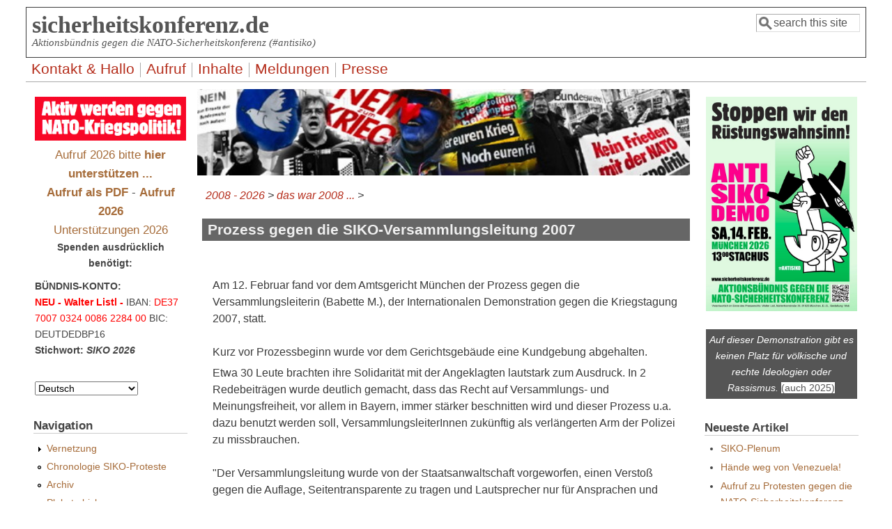

--- FILE ---
content_type: text/html; charset=utf-8
request_url: http://www.sicherheitskonferenz.de/Prozess-gg-SiKo-Demoleitung-2007
body_size: 13755
content:
<!DOCTYPE html>
<head>
  <meta http-equiv="Content-Type" content="text/html; charset=utf-8" />
<meta name="Generator" content="Drupal 7 (http://drupal.org)" />
<link rel="canonical" href="/de/Prozess-gg-SiKo-Demoleitung-2007" />
<link rel="shortlink" href="/de/node/238" />
<link rel="prev" href="/de/node/241" />
<link rel="up" href="/de/das-war-2008-SiKo-Gegenaktionen" />
<link rel="next" href="/de/SiKo-Prozess-Spendenaufruf" />
<link rel="prev" href="/de/Andrea-Licata-SiKo-2008-de" />
<meta name="viewport" content="width=device-width, initial-scale=1" />
<link rel="shortcut icon" href="http://www.sicherheitskonferenz.de/sites/all/themes/siko6_7/favicon.ico" type="image/vnd.microsoft.icon" />
  <title>Prozess gegen die SIKO-Versammlungsleitung 2007 | sicherheitskonferenz.de</title>
  <link type="text/css" rel="stylesheet" href="http://www.sicherheitskonferenz.de/sites/sicherheitskonferenz.de/files/css/css_xE-rWrJf-fncB6ztZfd2huxqgxu4WO-qwma6Xer30m4.css" media="all" />
<link type="text/css" rel="stylesheet" href="http://www.sicherheitskonferenz.de/sites/sicherheitskonferenz.de/files/css/css_kmIfbFZg5-IWi8aRU1guZQ4K1Nsur-6HO4bH_-tdHso.css" media="all" />
<link type="text/css" rel="stylesheet" href="http://www.sicherheitskonferenz.de/sites/sicherheitskonferenz.de/files/css/css_tw9ER-MN_0pWRA7QfUsITKR1w_FiJopmRkYZ5g2cmts.css" media="all" />
<link type="text/css" rel="stylesheet" href="http://www.sicherheitskonferenz.de/sites/sicherheitskonferenz.de/files/css/css_XHr8WY3YG8jfA5gixdbUUIF88WCTNFzcwsfGXdc8zzA.css" media="all" />
<link type="text/css" rel="stylesheet" href="http://www.sicherheitskonferenz.de/sites/sicherheitskonferenz.de/files/css/css_S7l7d10X-G6cdxEKuf_7fwm6URHI6DxDfQmGvft5E1A.css" media="only screen" />

<!--[if IE 8]>
<link type="text/css" rel="stylesheet" href="http://www.sicherheitskonferenz.de/sites/all/themes/mayo/css/ie8.css?t741f0" media="all" />
<![endif]-->

<!--[if  IE 7]>
<link type="text/css" rel="stylesheet" href="http://www.sicherheitskonferenz.de/sites/all/themes/mayo/css/ie.css?t741f0" media="all" />
<![endif]-->

<!--[if IE 6]>
<link type="text/css" rel="stylesheet" href="http://www.sicherheitskonferenz.de/sites/all/themes/mayo/css/ie6.css?t741f0" media="all" />
<![endif]-->
<style type="text/css" media="all">
<!--/*--><![CDATA[/*><!--*/
body{font-size:100%;font-family:Verdana,Geneva,Arial,'Bitstream Vera Sans','DejaVu Sans',Meiryo,'Hiragino Kaku Gothic Pro','MS PGothic',Osaka,sans-serif;}
h1,h2,h3,h4,h5{font-family:Verdana,Geneva,Arial,'Bitstream Vera Sans','DejaVu Sans',Meiryo,'Hiragino Kaku Gothic Pro','MS PGothic',Osaka,sans-serif;}
.sidebar h2{font-size:1.2em;}
#content .node h2{font-size:1.4em;}

/*]]>*/-->
</style>
  <script type="text/javascript" src="http://www.sicherheitskonferenz.de/sites/sicherheitskonferenz.de/files/js/js_YD9ro0PAqY25gGWrTki6TjRUG8TdokmmxjfqpNNfzVU.js"></script>
<script type="text/javascript" src="http://www.sicherheitskonferenz.de/sites/sicherheitskonferenz.de/files/js/js_onbE0n0cQY6KTDQtHO_E27UBymFC-RuqypZZ6Zxez-o.js"></script>
<script type="text/javascript" src="http://www.sicherheitskonferenz.de/sites/sicherheitskonferenz.de/files/js/js_gHk2gWJ_Qw_jU2qRiUmSl7d8oly1Cx7lQFrqcp3RXcI.js"></script>
<script type="text/javascript" src="http://www.sicherheitskonferenz.de/sites/sicherheitskonferenz.de/files/js/js_3ABsDC-oLYfSqCvKK9XNpgPNrp_E2jCUlnr6iAexvAo.js"></script>
<script type="text/javascript">
<!--//--><![CDATA[//><!--
jQuery.extend(Drupal.settings, {"basePath":"\/","pathPrefix":"de\/","setHasJsCookie":0,"ajaxPageState":{"theme":"mayo","theme_token":"Rfnhixb5UtQc4jF8_Veo8PmVy0EGYVEAA5Qcc872iUg","js":{"misc\/jquery.js":1,"misc\/jquery-extend-3.4.0.js":1,"misc\/jquery-html-prefilter-3.5.0-backport.js":1,"misc\/jquery.once.js":1,"misc\/drupal.js":1,"misc\/form-single-submit.js":1,"sites\/all\/modules\/entityreference\/js\/entityreference.js":1,"public:\/\/languages\/de_0ADRPM4T6vgabG4ps2vlQ27sLQE860nuJRDbtodLhPQ.js":1,"sites\/all\/modules\/lang_dropdown\/lang_dropdown.js":1},"css":{"modules\/system\/system.base.css":1,"modules\/system\/system.menus.css":1,"modules\/system\/system.messages.css":1,"modules\/system\/system.theme.css":1,"modules\/aggregator\/aggregator.css":1,"modules\/book\/book.css":1,"modules\/comment\/comment.css":1,"sites\/all\/modules\/date\/date_repeat_field\/date_repeat_field.css":1,"modules\/field\/theme\/field.css":1,"sites\/all\/modules\/footnotes\/footnotes.css":1,"modules\/node\/node.css":1,"modules\/search\/search.css":1,"modules\/user\/user.css":1,"sites\/all\/modules\/calendar\/css\/calendar_multiday.css":1,"modules\/forum\/forum.css":1,"sites\/all\/modules\/views\/css\/views.css":1,"sites\/all\/modules\/ctools\/css\/ctools.css":1,"sites\/all\/modules\/lang_dropdown\/lang_dropdown.css":1,"sites\/all\/themes\/mayo\/css\/style.css":1,"sites\/all\/themes\/mayo\/css\/colors.css":1,"public:\/\/mayo\/mayo_files\/mayo.responsive.layout.css":1,"sites\/all\/themes\/mayo\/css\/ie8.css":1,"sites\/all\/themes\/mayo\/css\/ie.css":1,"sites\/all\/themes\/mayo\/css\/ie6.css":1,"0":1,"1":1,"2":1,"3":1}},"urlIsAjaxTrusted":{"\/Prozess-gg-SiKo-Demoleitung-2007":true}});
//--><!]]>
</script>
</head>
<body class="html not-front not-logged-in two-sidebars page-node page-node- page-node-238 node-type-page i18n-de rc-3" >
  <div id="skip-link">
    <a href="#main-content" class="element-invisible element-focusable">Direkt zum Inhalt</a>
  </div>
    

<div id="page-wrapper" style=" margin-top: 5px; margin-bottom: 5px;">
  <div id="page" style="padding: 5px;">

    <div id="header" style="border-width: 1px;">
    <div id="header-watermark" style="">
    <div class="section clearfix">

      
              <div id="name-and-slogan">
                                    <div id="site-name"><strong>
                <a href="/de" title="Startseite" rel="home"><span>sicherheitskonferenz.de</span></a>
              </strong></div>
                      
                      <div id="site-slogan">Aktionsbündnis gegen die NATO-Sicherheitskonferenz (#antisiko)</div>
                  </div> <!-- /#name-and-slogan -->
      
              <div id="header-searchbox">
      <form action="/Prozess-gg-SiKo-Demoleitung-2007" method="post" id="search-block-form" accept-charset="UTF-8"><div><div class="container-inline">
      <h2 class="element-invisible">Suchformular</h2>
    <div class="form-item form-type-textfield form-item-search-block-form">
  <label class="element-invisible" for="edit-search-block-form--2">Suche </label>
 <input onblur="if (this.value == &#039;&#039;) { this.value = &#039;search this site&#039;; }" onfocus="if (this.value == &#039;search this site&#039;) { this.value = &#039;&#039;; }" type="text" id="edit-search-block-form--2" name="search_block_form" value="search this site" size="12" maxlength="128" class="form-text" />
</div>
<div class="form-actions form-wrapper" id="edit-actions"></div><input type="hidden" name="form_build_id" value="form-Wlvo6yySgfH01ZU6BPBzGuhA_gckwYkx9Pqcp92dfUM" />
<input type="hidden" name="form_id" value="search_block_form" />
</div>
</div></form>        </div>
      
      
      <div class="clearfix cfie"></div>

      
    </div> <!-- /.section -->
    </div> <!-- /#header-watermark -->
    </div> <!-- /#header -->

          <div id="navigation"><div class="section">
        <ul id="main-menu" class="links inline clearfix"><li class="menu-15890 first"><a href="/de/Hallo" title="über das Aktionsbündnis und diese Seite">Kontakt &amp; Hallo</a></li>
<li class="menu-19831"><a href="/de/Aufruf-SiKo-Proteste-2026" title="Aufruf 2026 zu Protesten gegen die NATO-Sicherheitskonferenz">Aufruf</a></li>
<li class="menu-16453"><a href="/de/Texte-2026" title="Texte, Quellen, Inhalte  ...">Inhalte</a></li>
<li class="menu-16113"><a href="/de/aggregator" title="Laufende Nachrichten wichtiger Webseiten (Feeds)">Meldungen</a></li>
<li class="menu-19837 last"><a href="/de/Presse-2026">Presse</a></li>
</ul>              </div></div> <!-- /.section, /#navigation -->
    
    <div class="clearfix cfie"></div>

    <!-- for nice_menus, superfish -->
        
    <!-- space between menus and contents -->
    <div class="spacer clearfix cfie"></div>


    <div id="main-wrapper">
    <div id="main" class="clearfix" style="">

      
      
      
      <div class="clearfix cfie"></div>


      <!-- main content -->
      <div id="content" class="column"><div class="section">

                  <div id="highlighted">  <div class="region region-highlighted">
    <div id="block-block-23" class="block block-block clearfix">

    
  <div class="content">
    <div style="margin-left:-1%;"><img style="width:101%;" title="www.fotobocks.de" src="/sites/sicherheitskonferenz.de/files/banner_siko-sc.jpg" alt="SIKO Gegenaktionen München" /></div>
  </div>
</div>
  </div>
</div>
        
                  <div id="breadcrumb"><div class="breadcrumb"><a href="/de/Vergangenes">2008 - 2026</a> > <a href="/de/das-war-2008-SiKo-Gegenaktionen">das war 2008 ...</a> > </div></div>
        
        <a id="main-content"></a>
                <h1 class="title" id="page-title">Prozess gegen die SIKO-Versammlungsleitung 2007</h1>                <div class="tabs clearfix"></div>                          <div class="region region-content">
    <div id="block-system-main" class="block block-system clearfix">

    
  <div class="content">
    <div id="node-238" class="node node-page clearfix">

  
      
  
  <div class="content">
    <div class="field field-name-body field-type-text-with-summary field-label-hidden"><div class="field-items"><div class="field-item even"><p>Am 12. Februar fand vor dem Amtsgericht München der Prozess gegen die Versammlungsleiterin (Babette M.), der Internationalen Demonstration gegen die Kriegstagung 2007, statt. &#13;<br />
&#13;<br />
Kurz vor Prozessbeginn wurde vor dem Gerichtsgebäude eine Kundgebung abgehalten.</p>
<!--break--><p> Etwa 30 Leute brachten ihre Solidarität mit der Angeklagten lautstark zum Ausdruck. In 2 Redebeiträgen wurde deutlich gemacht, dass das Recht auf Versammlungs- und Meinungsfreiheit, vor allem in Bayern, immer stärker beschnitten wird und dieser Prozess u.a. dazu benutzt werden soll, VersammlungsleiterInnen zukünftig als verlängerten Arm der Polizei zu missbrauchen. &#13;<br />
&#13;<br />
"Der Versammlungsleitung wurde von der Staatsanwaltschaft vorgeworfen, einen Verstoß gegen die Auflage, Seitentransparente zu tragen und Lautsprecher nur für Ansprachen und Darbietungen, die im Zusammenhang mit dem Versammlungsthema stehen sowie für Ordnungsdurchsagen zu nutzen, nicht verhindert zu haben. Hierdurch soll sie selbst gegen eine Auflage des Bescheides verstoßen haben." (Anklageschrift) &#13;<br />
&#13;<br />
Da der Sitzungssaal - mit Absicht? - viel zu klein bemessen war mussten viele der potentiellen ZuhörerInnen draußen bleiben. Gleich zu Beginn der Verhandlung machte Amtsrichter Müller klar, wer hier der Chef im Saal ist. Den Leuten, die keinen Sitzplatz mehr ergattert hatten, drohte er unmissverständlich an, sie raus werfen zu lassen falls sie nicht sofort den Saal verlassen. Den Vorschlag in einen größeren Saal auszuweichen wies er, ohne eine weitere Diskussion zuzulassen, rüde von sich. &#13;<br />
&#13;<br />
Nachdem Staatsanwalt Lutz die Anklage verlesen hatte und die sonstigen gerichtspezifischen Formalitäten abgehakt waren, setzte die Angeklagte an, eine politische Erklärung abzugeben. Der erste Satz war noch nicht über ihre Lippen gegangen, als Richter Müller ihr das Wort abschnitt. Hier könne man "nicht jeden Schmarrn" vortragen, geiferte er und "abseitige Erklärungen" hätten vor Gericht nichts verloren. Nach einem Disput mit der Verteidigerin, Angelika Lex, sah er sich jedoch gezwungen der Angeklagten wieder das Wort zu erteilen. &#13;<br />
&#13;<br />
Babette M. machte in ihrer Prozesserklärung (<a href="#erklaerung">im Anhang</a>) deutlich, dass Protest und Widerstand gegen die so genannte Sicherheitskonferenz eindeutig legitim sind. Sie wies weiter darauf hin, dass es nicht Aufgabe der Versammlungsleitung sein kann, Polizeiaufgaben zu übernehmen. Ihre einzige Aussage zum juristischen Prozedere bestand darin, das sie mehrmals Ordnungsdurchsagen, bezüglich des Auflagenbescheides, vom Lautsprecherwagen getätigt habe. &#13;<br />
&#13;<br />
Anschließend hatte der zweite Herr Müller seinen Auftritt. Namens gleich mit dem Richter, ob verwandt oder verschwägert wurde nicht geklärt, war Kriminalhauptkommissar (KHK) Müller 2007 Verbindungsbeamter zwischen Versammlungsleitung und Einsatzführung der Polizei. Er war als einziger Zeuge geladen und durfte das einzige Beweismittel, ein Video der Polizei von der Anti-SIKO-Demo 2007, süffisant kommentieren. Dies obwohl Rechtsanwältin Lex sich ausdrücklich dagegen verwehrt hatte. Richter Müller schmetterte diesen Einwand einfach ab. Bei der Vorführung des Videos waren die ZuhörerInnen zudem außen vor, akustisch war zwar Einiges mit zu bekommen, auf den Bildschirm hatten jedoch nur die Prozessbeteiligten Sicht. - Eine weitere Ausgrenzung der Öffentlichkeit an diesem Tage.&#13;<br />
&#13;<br />
Das angeblich strafbare Verhalten der Angeklagten bestand laut KHK Müller u.a. darin, dass sie "halbherzige Durchsagen" gemacht habe, z.B. "Ich soll für die Polizei durchsagen, dass die Seitentransparente zu entfernen sind". Außerdem habe sie die "Haßtiraden gegen die Polizei", welche vom Lausprecher des Internationalistischen Blocks (IB) gekommen seien, nicht unterbunden. Die Moderation des IB-Lautis scheint ihm eh seit Jahren ein Dorn im Auge zu sein. Der Moderator sei bekannt als "Einpeitscher und Aufheizer", so Müller, auch die Moderatorin sei nicht besser. "No justice-no peace, fight the police;Verpißt Euch, Haut ab," habe sie gerufen. Dies seien keine "themenspezifische Äußerungen" und somit von Frau M. auch zu unterbinden gewesen. - Das die Ansagen der Moderation lediglich Reaktionen auf die Knüppel- und Gaseinsätze der Sondereinsatzkommandos gegen die DemonstrantInnen waren, wurde von ihm jedoch mit keinem Wort erwähnt&#13;<br />
&#13;<br />
Als Realsatire zu werten war dann noch Müllers Versuch in die Psyche der&#13;<br />
DemonstrantInnen vorzudringen indem er behauptete, auswärtige DemonstrationsteilnehmerInnen würden von der Versammlungsleitung instrumentalisiert. O-Ton Müller:"Arme Würstl von auswärts!" - Gewohnt als Befehlsempfänger zu funktionieren erscheint es ihm offensichtlich als logisch, dass Menschen nur fremdbestimmt handeln.&#13;<br />
&#13;<br />
Nachdem KHK Müller vom Gericht entlassen wurde, forderte Staatsanwalt Lutz, die Angeklagte zu 50 Tagessätzen a 40 Euro zu verurteilen. Ansonsten war von diesem Herren nicht viel zu hören. &#13;<br />
&#13;<br />
Rechtanwältin Lex ging in ihrem Plädoyer erstmal darauf ein, dass jedes Jahr zu SIKO-Zeiten massive Eingriffe der staatlichen Organe auf das Versammlungsrecht stattfinden. Sie wies weiter darauf hin, dass die Versammlungsleitung definitiv nicht als Hilfspolizist zu verstehen sei. "Sie hat weder rechtlich noch tatsächlich die Kompetenz polizeiliche Auflagen durchzusetzen," so Lex weiter, dafür seien die ca. 4000 PolizistInnen vor Ort zuständig. "Hätte die Angeklagte höchstpersönlich die Seitentransparente wegreißen sollen? Hätte sie 7000 Rucksäcke durchsuchen sollen, um zu verhindern, dass womöglich eine Glasflasche geworfen wird?" karikierte sie die lebensfremden Ansichten des Gerichts. Abschließend erklärte Frau Lex, unter Zitierung von Passagen des Versammlungsgesetzes, dass sich ihre Mandantin in keinster Weise strafbar gemacht habe und forderte einen Freispruch.&#13;<br />
&#13;<br />
Bereits zu Beginn der Verhandlung, spätestens nachdem Babette M. auf ihrer Erklärung beharrte, war für alle ZuhörerInnen greifbar, dass von dem Richter nichts Gutes zu erwarten war. Für seine Überlegungen, vor Verkündigung des Urteils, benötigte er deshalb auch nur einige Minuten: 40 Tagessätze a 40 Euro. Die Begründung seines Urteilsspruchs kann nur als skandalös bezeichnet werden. Die Angeklagte habe durch ihre Körpersprache in der Verhandlung, ähnlich wie auf der Demonstration 2007, eine "unangenehme und hetzerische" Stimmung ausgestrahlt. Einen Seitenhieb auf den Moderator des IB-Lautis konnte er sich auch nicht verkneifen. Dieser hätte "Menschenverachtende Haßtiraden" abgelassen, so Müller.&#13;<br />
&#13;<br />
Der Unmut über Müllers niveaulose Äußerungen führten im Zuhörerraum zu deutlichen Unmutsäußerungen während des Urteilsspruchs und einer Überreaktion des Amtsrichters. Justizbeamte marschierten auf, um die 2 "Störenfriede" zu entfernen, außerdem wurden Beide mit einem Ordnungsgeld von 30 Euro, alternativ 1 Tag Haft, ab gestraft.&#13;<br />
&#13;<br />
Es war bereits im Vorfeld klar, dass dies kein "normaler" Prozess werden wird, sondern von staatlicher Seite als Vehikel missbraucht werden soll, Grundrechte wie Versammlungs- und Demonstrationsfreiheit weiterhin abzubauen. Eine ausführlichere politische Einschätzung &#13;<br />
und ein weiterer solidarischer und praktischer Umgang mit diesem Präzedenzfall bedarf noch einer intensiven Auseinandersetzung.&#13;<br />
&#13;<br />
Nur soviel, es wurde bereits Widerspruch gegen dieses Urteil eingelegt. Wir werden Euch weiter auf dem Laufenden halten, wir bedanken uns für die breite Solidarität und hoffen auf Eure weitere Unterstützung. &#13;<br />
&#13;<br />
<strong>Auf der Anklagebank saß nur Eine, doch gemeint sind wir ALLE!</strong>&#13;<br />
&#13;<br />
Wir dürfen nicht zulassen, dass sich die staatlichen Organe durchsetzen! Ein langwieriger Gang durch die gerichtlichen Instanzen, verbunden mit erheblichen Anwalts- und &#13;<br />
Prozesskosten, liegt vor uns. Auf der Anklagebank sitzt zwar weiterhin Babette, der staatliche Angriff richtet sich jedoch gegen uns alle. Diesen gemeinsam abzuwehren, sowohl auf juristischer wie auf politischer Ebene, kostet natürlich auch viel Geld, deshalb bitten wir Euch um Spenden auf folgendes Konto:&#13;<br />
&#13;<br />
Martin Löwenberg&#13;<br />
Kto.-Nr. 28 26 48 02&#13;<br />
BLZ:      700 100 80&#13;<br />
Postbank München&#13;<br />
Kennwort: Prozess SIKO 07&#13;<br />
&#13;<br />
&#13;<br />
München, 13. Februar 2008&#13;<br />
&#13;<br />
AKTIONSBÜNDNIS GEGEN DIE NATO-"SICHERHEITSKONFERENZ"&#13;<br />
&#13;</p>
<hr /><a name="erklaerung" id="erklaerung"><br />
<h2>Prozesserklärung</h2>
<p></p></a>&#13;<br />
&#13;<br />
&#13;<br />
Jedes Jahr treffen sich Vertreter und Vertreterinnen von Militär, Politik und Wirtschaft in München um dort im luxuriösen Ambiente des Bayrischen Hofs ungestört die Pläne für Militäreinsätze der nächsten Jahre auszuarbeiten. Diese Leute nennen sich selbst gerne „strategic community“, ein Begriff, der vorgaukelt, es handle sich bei dem Treffen um eine Gemeinschaft, die hier ein bisschen vorausplant, was ja eigentlich niemanden stören sollte. Unerwähnt bleibt nur, was hier eigentlich geplant und organisiert wird.&#13;<br />
&#13;<br />
Es sind die Angriffskriege, die hier vorbereitet werden, die Kämpfe um Macht und Rohstoffe, um wirtschaftliche Vormacht und um das Recht auf Ausbeutung. Hier am runden Tisch wird ausgelotet, wie weit man gehen kann, ohne andere vor den Kopf zu stoßen, hier werden die Deals abgewickelt, deren Auswirkungen das Leben Hunderttausender kosten. Hier wird im wörtlichsten Sinne menschenverachtende Politik geplant.&#13;<br />
&#13;<br />
Und das Ganze ist noch nicht einmal eine Veranstaltung, die irgendein politisches Mandat vorweisen könnte. Nein, es ist eine Veranstaltung der Privatwirtschaft in einer unheiligen Allianz mit der Bundeswehr.&#13;<br />
&#13;<br />
Auf eine kleine Anfrage der Linkspartei gab die Bundesregierung an, die Münchner Sicherheitskonferenz werde durch 420 Bundeswehrsoldaten “unterstützt”, wobei 120 davon sogar das Hausrecht beim Veranstaltungsort ausüben. Die hierfür anfallenden Kosten beziffert die Bundesregierung auf 500.00 Euro, hinzu kommen weitere Hilfsleistungen vom Presse- und Informationsamt in Höhe von 341.000 Euro, so dass das Treffen der Kriegsstrategen mit insgesamt 841.000 Euro aus der Staatskasse finanziert wird!&#13;<br />
Der Öffentlichkeit wird das Ganze dann noch als Einsatz für Frieden und Sicherheit verkauft. Orwells Vision vom Neusprech Krieg ist Frieden ist hier längst bittere Realität geworden.&#13;<br />
&#13;<br />
Und gegen dieses Treffen internationaler Kriegsverbrecher richtet sich seit vielen Jahren unser Protest. Jedes Jahr kommen viele tausend Menschen um hier ihrer Ablehnung gegen diese Kriegskonferenz Ausdruck zu verleihen. Und jedes Jahr stoßen sie auf das selbe Bild. Die Staatsmacht versucht mit allen ihr zur Verfgung stehenden Mitteln die Proteste zu ver- oder zumindestens zu behindern. Die jährliche Demonstration wird mit der Regelmäßigkeit eines Uhrwerks angegriffen bzw. schikaniert. Von außen ist die Demonstration nur als wandernder Polizeikessel wahrnehmbar. Permanente Schikanen seitens der Einsatzleitung und vor allem seitens der Spezialeinheiten, die ohnehin meist tun und lassen was sie wollen. Vor und nach der Demonstration werden politisch aktive Menschen verfolgt und mit Repression berzogen. In schöner Regelmäßigkeit wird das Convergence Center von der Polizei gestürmt, obwohl die Stürmung des jeweils vorherigen Jahrs gerichtlich als unrechtmäßig festgestellt wurde.&#13;<br />
&#13;<br />
Letztes Jahr wurde eine Beobachtergruppe eingesetzt, die die Polizeibergriffe dokumentieren sollte. Sie stellte fest, dass Provokationen und Gewalt von den Einsatzkräften und hier insbesondere von den USK-Einheiten ausgingen nicht von den Demonstrationsteilnehmern. Jeder Versuch, während der Übergriffe Beamte zur Rechenschaft zu ziehen scheiterte stets daran, dass der jeweilige Einsatzleiter immer genau dann nicht anwesend war, wenn er gebraucht worden wäre. Nachdem die eingesetzten Kampfmaschinen stets nicht identifizierbar sind, können sie auch im Nachhinein nicht mehr belangt werden.&#13;<br />
&#13;<br />
Ein Beispiel vom letzten Jahr mag das veranschaulichen. Während eines der zahlreichen Angriffe auf den Demonstrationszug kletterten mehrere USK Beamte in voller Kampfmontur über parkende Autos. Die Autos wurden beschädigt, was bei der Hartplastikpanzerung der angreifenden Einheiten kein Wunder war. Ein Beamter wurde dabei beobachtet, wie er einen Zettel an die Windschutzscheibe eines beschädigten Fahrzeugs befestigte, auf dem stand, dass das Fahrzeug durch einen Polizeieinsatz beschdigt wurde. Wenige Sekunden später entfernte ein anderer Beamter diesen Zettel wieder. Der Versuch der Demonstrationsteilnehmer, daraufhin den Einsatzleiter zu verständigen scheiterte an seiner Abwesenheit. Später war im Pressebericht der bayrischen Polizei zu lesen: Namentlich noch nicht bekannte Demonstranten hatten in der Sonnenstraße mehrere geparkte Fahrzeuge beschädigt.&#13;<br />
&#13;<br />
Dieser Vorfall ist photographisch dokumentiert, trotzdem steht der Vorwurf gegen die Demonstration im Raum nicht gegen die Einsatzkräfte. Und im folgenden Jahr wird dann der Polizeieinsatz damit begründet, dass letztes Jahr Autos beschädigt wurden. Es könnte einen zum Lachen bringen, wäre es nicht so bitter ernst.&#13;<br />
&#13;<br />
Die Durchführung der Demonstration ist also jedes Jahr wieder eine Herausforderung, ein Versuch, eines der höchsten Rechtsgüter der Bundesrepublik gegen eine Armee nicht identifizierbarer Kampfmaschinen zu verteidigen, gegen Willkür und Lüge, gegen Knüppeleinsätze und Festnahmen.&#13;<br />
Und nicht zuletzt gegen die Gesetzesverstöße der Gesetzeshüter selbst. Seit Jahren wird die Einsatzleitung darauf hingewiesen, dass das Abfilmen der Demonstration kein Grundrecht der bayrischen Polizei ist. Im Versammlungsgesetz (12a Absatz 1) steht dazu eindeutig:&#13;<br />
&#13;<br />
Die Polizei darf Bild- und Tonaufnahmen von Teilnehmern bei oder im Zusammenhang mit öffentlichen Versammlungen nur anfertigen, wenn tatsächliche Anhaltspunkte die Annahme rechtfertigen, dass von ihnen erhebliche Gefahren für die öffentliche Sicherheit oder Ordnung ausgehen.&#13;<br />
&#13;<br />
Tatsächlich wird aber jedes Jahr von Anfang an die gesamte Demonstration sowie Auftakt- und Abschlusskundgebung lückenlos gefilmt. Mehrere Fahrzeuge der Polizei mit Videokameras an langen Stangen stehen bereits auf dem Marienplatz, bevor überhaupt Teilnehmer anwesend sind.&#13;<br />
&#13;<br />
In einer solchen Situation erscheint es geradezu lächerlich, wenn von der Versammlungsleitung erwartet wird, Polizeiaufgaben zu übernehmen. Ist es doch eher ihre Aufgabe, das Grundrecht auf Versammlungsfreiheit gegen eine übermchtige Armada uniformierter Gewalttäter durchzusetzen.&#13;<br />
&#13;
</div></div></div><div class="field field-name-taxonomy-vocabulary-2 field-type-taxonomy-term-reference field-label-hidden"><div class="field-items"><div class="field-item even"><a href="/de/taxonomy/term/7">Gegenaktionen</a></div><div class="field-item odd"><a href="/de/taxonomy/term/5">Aktionsbündnis</a></div></div></div>  <div id="book-navigation-6017" class="book-navigation">
    <ul class="menu"><li class="first leaf"><a href="/de/SiKo-Prozess-Spendenaufruf">- OHNE MOOS NIX LOS! -</a></li>
<li class="collapsed"><a href="/de/Prozesserklaerung-16.4.2008">Prozesserklärung vom 16.4.2008</a></li>
<li class="leaf"><a href="/de/2.Prozess-gegen-die-Versammlungsleitung">2. Prozess gegen die Versammlungsleitung</a></li>
<li class="leaf"><a href="/de/Freispruch-beim-2.Prozess">Freispruch für Jan!</a></li>
<li class="leaf"><a href="/de/Einstellung-des-Verfahrens">Verurteilung vom Tisch</a></li>
<li class="leaf"><a href="/de/Info-der-SIKO-Prozessgruppe">Einstellung des Verfahrens gegen die SIKO-Versammlungsleitung 07</a></li>
<li class="last leaf"><a href="/de/Weiterer-Prozess-SIKO-2007">Weiterer Prozess zu 2007 - Freispruch</a></li>
</ul>
        <div class="page-links clearfix">
              <a href="/de/Andrea-Licata-SiKo-2008-de" class="page-previous" title="Zur vorherigen Seite">‹ Andrea Licata - Rede am Marienplatz  9.2.2008</a>
                    <a href="/de/das-war-2008-SiKo-Gegenaktionen" class="page-up" title="Gehe zur übergeordneten Seite">nach oben</a>
                    <a href="/de/SiKo-Prozess-Spendenaufruf" class="page-next" title="Zur nächsten Seite">- OHNE MOOS NIX LOS! - ›</a>
          </div>
    
  </div>
  </div>

  <ul class="links inline"><li class="book_printer first last"><a href="/de/book/export/html/238" title="Druckversion dieser Buchseite und aller Unterseiten anzeigen.">Druckversion</a></li>
</ul>
</div>

 <!-- added -->

  </div>
</div>
  </div>
        
      </div></div> <!-- /.section, /#content -->

      <!-- sidebar (first) -->
              <div id="sidebar-first" class="column sidebar"><div class="section">
            <div class="region region-sidebar-first">
    <div id="block-block-4" class="block block-block clearfix">

    
  <div class="content">
    <div style="width: 100%; text-align: center; margin-bottom: -1.5em;"><img style="width:100%;" src="/Siko2010/AktivGgSiko.gif" title="auch 2026" alt="ANTI-SIKO-DEMO" />
<p><big style="text-align: center;"><a style="" href="/Aufruf-Unterstuetzen">Aufruf 2026 bitte <strong>hier unterstützen ...</strong></a><br /><a style="" href="/Siko2026/Aufruf-SiKo-Proteste-2026.pdf"><strong>Aufruf als PDF</strong></a> - <a style="" href="/de/Aufruf-SiKo-Proteste-2026"><strong>Aufruf 2026</strong></a><br />
<a style="" href="/Liste-Siko-Aufruf-2026">Unterstützungen 2026</a></big><br />
<strong style="">Spenden ausdrücklich benötigt:</strong></p></div>
  </div>
</div>
<div id="block-block-39" class="block block-block clearfix">

    
  <div class="content">
    <p><strong>BÜNDNIS-KONTO: <br /><span style="color: red;">NEU - Walter Listl -</span></strong> IBAN: <span style="color: red;">DE37 7007 0324 0086 2284 00</span> <span style="white-space: nowrap;"></span>BIC: DEUTDEDBP16 <span style="white-space: nowrap; font-weight: bold;">Stichwort: <em>SIKO 2026</em></span></p>
  </div>
</div>
<div id="block-lang-dropdown-language" class="block block-lang-dropdown clearfix">

    
  <div class="content">
    <form class="lang_dropdown_form language" id="lang_dropdown_form_language" action="/Prozess-gg-SiKo-Demoleitung-2007" method="post" accept-charset="UTF-8"><div><div class="form-item form-type-select form-item-lang-dropdown-select">
 <select class="lang-dropdown-select-element form-select" id="lang-dropdown-select-language" style="width:148px" name="lang_dropdown_select"><option value="de" selected="selected">Deutsch</option><option value="en">English</option><option value="es">	Español</option><option value="it">Italiano</option><option value="fr">Français</option><option value="tr">Türkçe</option><option value="el">Ελληνικά</option></select>
</div>
<input type="hidden" name="de" value="/de/Prozess-gg-SiKo-Demoleitung-2007" />
<input type="hidden" name="en" value="/en/Prozess-gg-SiKo-Demoleitung-2007" />
<input type="hidden" name="es" value="/es/Prozess-gg-SiKo-Demoleitung-2007" />
<input type="hidden" name="it" value="/it/Prozess-gg-SiKo-Demoleitung-2007" />
<input type="hidden" name="fr" value="/fr/Prozess-gg-SiKo-Demoleitung-2007" />
<input type="hidden" name="tr" value="/tr/Prozess-gg-SiKo-Demoleitung-2007" />
<input type="hidden" name="el" value="/el/Prozess-gg-SiKo-Demoleitung-2007" />
<noscript><div>
<input type="submit" id="edit-submit" name="op" value="Ausführen" class="form-submit" />
</div></noscript><input type="hidden" name="form_build_id" value="form-mBPgEEUQiHON4f8h3xlZFC4DpN1nDqwzAjHWnaWk1YU" />
<input type="hidden" name="form_id" value="lang_dropdown_form" />
</div></form>  </div>
</div>
<div id="block-system-navigation" class="block block-system block-menu clearfix">

    <h2>Navigation</h2>
  
  <div class="content">
    <ul class="menu"><li class="first collapsed"><a href="/de/Vernetzung" title="Zusammenarbeit im Web mit Anderen">Vernetzung</a></li>
<li class="leaf"><a href="/de/Vergangenes" title="ab 2008">Chronologie SIKO-Proteste</a></li>
<li class="leaf"><a href="/de/archive" title="Chronologisches Artikelarchiv">Archiv</a></li>
<li class="last leaf"><a href="/de/Plakate-gegen-NATO-Sicherheitskonferenz" title="seit 2002">Plakate bisher ...</a></li>
</ul>  </div>
</div>
<div id="block-block-108" class="block block-block clearfix">

    <h2>Kräftevergleich 2026</h2>
  
  <div class="content">
    <p><a href="/Vergleich-militaerische-Staerken-NATO-Russland-2026"><img width="99%" src="/Siko2026/Nur-Balkendiagramm-zum-Aufruf-2026_s800.jpg" /></a></p>
  </div>
</div>
<div id="block-block-41" class="block block-block clearfix">

    
  <div class="content">
    <small>Download PDF 3.2 Mb</small><a href="/Siko2026/8-Seiten-Leporello-Antisiko-2026.pdf" title="Direkter Download mit 'Click'"><img src="/Siko2026/Leporello-Thumb.png" width="99%" /></a>

  </div>
</div>
<div id="block-block-92" class="block block-block clearfix">

    
  <div class="content">
    <div><a href="https://friedenskonferenz.info/"><img style="width: 99%;" src="/Siko2025/Friedenskonferenz2025.png" title="... Münchner Friedenskonferenz" alt="Münchner Friedenskonferenz 2025" /></a></div>
  </div>
</div>
<div id="block-block-14" class="block block-block clearfix">

    <h2>IMI-Kongress 2025 Tübingen</h2>
  
  <div class="content">
    <div class="llb" style="background-color:#f0f0e5"><a href="https://www.imi-online.de/2025/09/26/imi-kongress-2025-militaerrepublik-verweigern/">
<img class="logo-pix" style="margin-left: 5%;width:90%;" src="/Siko2025/KongressPlakat2025_s600.jpg" title="IMI-Kongress 2025" alt="Informationsstelle Militarisierung Kongress 2025" /></a>


</div>

  </div>
</div>
<div id="block-block-7" class="block block-block clearfix">

    
  <div class="content">
    <div class="llb" style="clear: both;background-color:#EDF5FC"><a href="https://friedensratschlag.de/widerstand-gegen-kriege-und-kriegsvorbereitungen-strategien-der-friedensbewegung/"><h3 style="text-align: center;">Friedensratschlag 2025</h3><h3 style="text-align: center; color: #483D8B;">Widerstand gegen Kriege
und Kriegsvorbereitungen –
Strategien der
Friedensbewegung</h3><hr /><center>8./9. November 2025<br />
<small>im Philipp-Scheidemann-Haus in Kassel, Holländische Straße 74</small></center>

<img style="width: 90%; margin-left: 5%;" src="/Siko2023/Logo-Ratschlag-kl.jpg" alt="friedensratschlag.de" title="" /></a>
</div>

  </div>
</div>
<div id="block-block-105" class="block block-block clearfix">

    
  <div class="content">
    <div style="background-color:lightyellow;border:black 3px solid;padding:1em;text-align:center;">&#13;
<p>&#13;<br />
        <strong>Auch bei diesem Protest dabei!</strong>&#13;
    </p>
<p>&#13;</p>
<h1>&#13;<br />
        <a href="https://nie-wieder-krieg.org/"><big>"Berliner Appell"</big></a> - Unterschriften Papier und online!&#13;<br />
    </h1>
<p>&#13;
</p></div>
  </div>
</div>
<div id="block-block-13" class="block block-block clearfix">

    
  <div class="content">
    <div style="background-color:#fafad2;" class="infoblock"><a href="/Ermittlungsausschuss"><strong>Ermittlungsausschuss:</strong></a><h1>Tel. 448 96 38</h1></div>

  </div>
</div>
<div id="block-block-95" class="block block-block clearfix">

    <h2>zitiert</h2>
  
  <div class="content">
    <div style="padding: 6px; border: blue solid 2px;">
<blockquote>"Um die Organisatoren der Konferenz herum hat sich inzwischen ein Apparat gebildet, der zunehmend als außen- und militärpolitischer Think-Tank auftritt"<br />
--------<br />
"... Darüber hinaus fehle in der Bundesrepublik eine 'gesellschaftliche Unbefangenheit des Umgangs mit den Streitkräften'.  ..."<br />
<blockquote> - <a href="https://www.german-foreign-policy.com/news/detail/8402/">GFP 7.10.2020</a>
</blockquote></blockquote></div>  </div>
</div>
<div id="block-block-10" class="block block-block clearfix">

    
  <div class="content">
    <p>Berlin: 10.1.2026<a href="https://www.jungewelt.de/rlk/"><img style="width: 100%;" src="/Siko2026/d12297.png" /></a> Rosa-Luxemburg-Konferenz</p>
  </div>
</div>
<div id="block-block-102" class="block block-block clearfix">

    <h2>Plötzlich plappern Anna und Arthur</h2>
  
  <div class="content">
    <h2><a href="https://www.nadir.org/news/Plötzlich_plappern_Anna_und_Arthur.html">nadir hat eine Meinung dazu ..</a><br />
<h2>
</h2></h2>  </div>
</div>
  </div>
        </div></div> <!-- /.section, /#sidebar-first -->
      
      <!-- sidebar (second) -->
                    <div id="sidebar-second" class="column sidebar"><div class="section">
            <div class="region region-sidebar-second">
    <div id="block-block-3" class="block block-block clearfix">

    
  <div class="content">
    <a href="/Siko2026/Aufruf-SiKo-Proteste-2026.pdf"><img style="display: block; text-align: center;" title="Plakat für 2026" alt=" ANTI-SIKO-DEMO " src="/Siko2026/Antisiko-2026-Plakat_s600.jpg" /></a>


  </div>
</div>
<div id="block-block-75" class="block block-block clearfix">

    
  <div class="content">
    <p><a href="/Buendniskonsens" style="color: #fff; text-decoration: none;"><br />
<div style="display: block; background-color:#555; color: #fff;  text-align: center; padding: 4px; margin-top: -2em;"><em>Auf dieser Demonstration gibt es keinen Platz für völkische und rechte Ideologien oder Rassismus.</em> <span style="background-color: white; color:#555;">(auch 2025)</span></div>
<p></p></a></p>
  </div>
</div>
<div id="block-views-neueste-block" class="block block-views clearfix">

    <h2>Neueste Artikel</h2>
  
  <div class="content">
    <div class="view view-neueste view-id-neueste view-display-id-block view-dom-id-1ee1eb97745e95942517934b8a31ca49">
        
  
  
      <div class="view-content">
      <div class="item-list">    <ul>          <li class="views-row views-row-1 views-row-odd views-row-first">  
  <div class="views-field views-field-title">        <span class="field-content"><a href="/de/node/7420">SIKO-Plenum</a></span>  </div></li>
          <li class="views-row views-row-2 views-row-even">  
  <div class="views-field views-field-title">        <span class="field-content"><a href="/de/Haende-weg-von-Venezuela-4.1.2026">Hände weg von Venezuela!</a></span>  </div></li>
          <li class="views-row views-row-3 views-row-odd">  
  <div class="views-field views-field-title">        <span class="field-content"><a href="/de/Aufruf-SiKo-Proteste-2026">Aufruf zu Protesten gegen die NATO-Sicherheitskonferenz</a></span>  </div></li>
          <li class="views-row views-row-4 views-row-even">  
  <div class="views-field views-field-title">        <span class="field-content"><a href="/de/node/7418">SIKO-Plenum</a></span>  </div></li>
          <li class="views-row views-row-5 views-row-odd">  
  <div class="views-field views-field-title">        <span class="field-content"><a href="/de/Pressemitteilung-15.12.2025">Pressemitteilung: Die Friedensbewegung mobilisiert gegen den Rüstungswahnsinn</a></span>  </div></li>
          <li class="views-row views-row-6 views-row-even">  
  <div class="views-field views-field-title">        <span class="field-content"><a href="/de/Presse-2026">Presse 2026</a></span>  </div></li>
          <li class="views-row views-row-7 views-row-odd views-row-last">  
  <div class="views-field views-field-title">        <span class="field-content"><a href="/de/node/7413">SIKO-Plenum</a></span>  </div></li>
      </ul></div>    </div>
  
  
  
  
  
  
</div>  </div>
</div>
<div id="block-views-kalender-block-2" class="block block-views clearfix">

    <h2>Kommende Termine</h2>
  
  <div class="content">
    <div class="view view-kalender view-id-kalender view-display-id-block_2 view-dom-id-409cb2ab7af16fb47a2db0065ca7704d">
        
  
  
      <div class="view-content">
      <div class="item-list">    <ul>          <li class="views-row views-row-1 views-row-odd views-row-first">  
  <div class="views-field views-field-title">        <span class="field-content"><a href="/de/node/7420">SIKO-Plenum</a></span>  </div>  
  <div class="views-field views-field-field-date">        <div class="field-content"><span  class="date-display-single">20.01.2026 - 19:00</span></div>  </div></li>
          <li class="views-row views-row-2 views-row-even views-row-last">  
  <div class="views-field views-field-title">        <span class="field-content"><a href="/de/node/7408">Proteste gegen die NATO-Sicherheitskonferenz</a></span>  </div>  
  <div class="views-field views-field-field-date">        <div class="field-content"><span  class="date-display-single">14.02.2026 - 13:00</span></div>  </div></li>
      </ul></div>    </div>
  
  
  
  
  
  
</div>  </div>
</div>
<div id="block-block-37" class="block block-block clearfix">

    
  <div class="content">
    <div style="background-color:#fafad2;" class="infoblock"><a href="/Eugen-Drewermann-SiKo-5.2.2011-Marienplatz">Drewermann 2011</a>:  <em>"Machen Sie um Himmels Willen so weiter. Denn Frau Dagdelen hat vollkommen Recht: Wir müssen hier so lange bleiben, bis die weg sind."<em>&#13;<br />
<a href="/Drewermann-Rede-II-18.2.2017-SIKO-Video">Drewermann 2017</a>: <em>"Wir werden solange hier sein, bis die da verschwinden und noch ein bisschen länger, damit sie niemals wieder kommen."<em> </em></em></em></em></div>
  </div>
</div>
<div id="block-block-77" class="block block-block clearfix">

    
  <div class="content">
    <p><img style="width: 99%;" src="/Siko2021/Plakat_Atomwaffen-sind-verboten_s300.jpg" title="Atomwaffenverbotsvertrag in Kraft" alt="#nuclearban" /></p>
  </div>
</div>
<div id="block-block-85" class="block block-block clearfix">

    
  <div class="content">
    <p><a href="/Siko2019/2019-Meinung-NATO-Plakat.pdf"><img style="width: 100%;" src="/Siko2019/2019-Meinung-NATO-Plakat.jpg" title="Click f. PDF-Download 40k" /></a></p>
  </div>
</div>
  </div>
        </div></div> <!-- /.section, /#sidebar-second -->
      

      <div class="clearfix cfie"></div>

      
      <div class="clearfix cfie"></div>


      
    </div> <!-- /#main -->
    </div> <!-- /#main-wrapper -->

    <!-- space between contents and footer -->
    <div id="spacer" class="clearfix cfie"></div>

    <div id="footer-wrapper">
      
            <div id="footer"><div class="section">
          <div class="region region-footer">
    <div id="block-block-49" class="block block-block clearfix">

    
  <div class="content">
    <div class="mid"><a href="/Impressum">Impressum</a> - <a href="/Video-Anzeige">Videos</a> - <a href="/contact">Kontaktformular</a> - Mail: <a href="mailto:info@sicherheitskonferenz.de">info@sicherheitskonferenz.de</a> - <a href="/user">Login</a> - CMS: <a href="https://www.drupal.org/">Drupal</a></div>
<p>&#13;<br />
&#13;</p>
  </div>
</div>
  </div>
      </div></div> <!-- /.section, /#footer -->
      
    </div> <!-- /#footer-wrapper -->
  </div> <!-- /#page -->
</div> <!-- /#page-wrapper -->
  </body>
</html>
